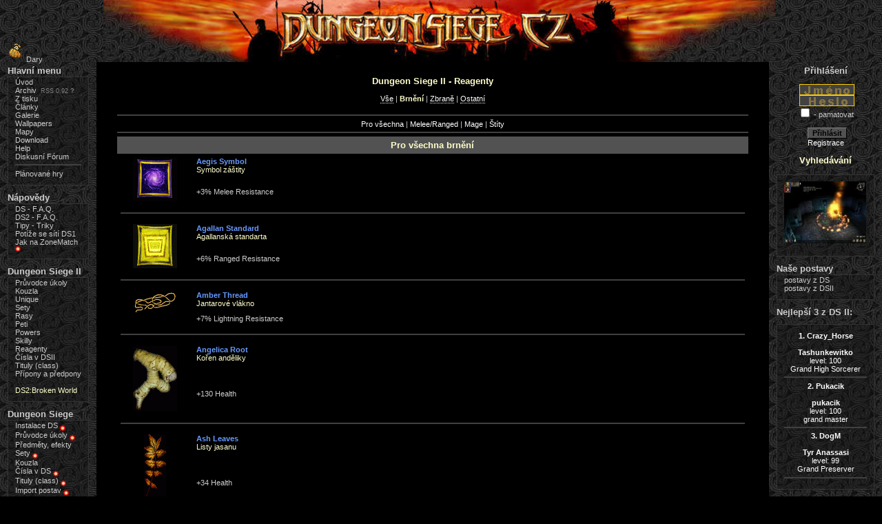

--- FILE ---
content_type: text/html; charset=UTF-8
request_url: http://ds-old.gemsite.org/index.php?akce=ds2-reagenty
body_size: 6853
content:





<!DOCTYPE HTML PUBLIC "-//W3C//DTD HTML 4.01 Transitional//EN">
<html>
 <head>
   <title>Reagenty - Svět Dungeon Siege II</title>

   <base href="http://ds-old.gemsite.org/">
<meta name="google-site-verification" content="U0uOScNccj37jt6G2Zgl_oOdvtYGvwvePxPkIIj_urU" />
   <meta http-equiv="content-type" content="text/html; charset=utf-8">
<meta name="description" content="České stránky o hrách Dungeon Siege, Legends of Aranna, Dungeon Siege 2. Komunita, forum, on-line forum, downloady a mnohé další.">
   <meta name="keywords" content="návod, dungeon siege,  dungeon siege 2,legends of aranna, broken world, kouzla, multiplayer, postava, rpg, ds, dsloa, zonematch, dungeonsiege, dungeon siege II">
   <meta name="author" content="Lotos, Psychopat">
   <link rel='shortcut icon' href='obr/favicon.ico'>
   <style>
body { margin:0; padding:0; font-family: Verdana, sans-serif; font-size: 8pt; color: #cccccc; background-color: #000000; } body.html { margin:20; padding:10; font-family: Verdana, sans-serif; font-size: 10pt; color: #cccccc; background-color: #000000; } body.html p{ padding: 0.5em; } h1, h2, h3, h4, h5, h6 { margin: 0; font-weight: bold; } h1 { font-size: 1.3em; color: #ffffff; } h2 { font-size: 1.2em; color: #ffffcc; } h2 a {color: #ffffcc; } h2 a:hover,h2 a:active { text-decoration: underline;} h3 { font-size: 1.2em; color: #cccccc; } h4 { font-size: 1em; color: #ffffcc; } h4 a {color: #ffffcc; } h4 a:hover,h4 a:active { text-decoration: underline;} h5 { font-size: 1em; color: #cccccc; } h6 { font-size: 1em; color: #ffffff; } img { border: none; } p, form { margin: 0; padding: 0; } a {color: #ffffff; text-decoration: none;} a:hover {text-decoration: underline;} hr{ border: 1px #404040 solid; } strong{ color: #ffffff; } strike{ font-weight: bold; color: #FF8080; }
pre,code { color: #ffffcc; background-color: #444444; padding: 0 1em 0 1em; } table { border-spacing:0; border-collapse: collapse; font-size: 8pt; border-color: #cccccc;} td, th { padding: 0; vertical-align: top; } td.menu { background-image: url(./obr/pozadi.jpg); padding: 0.5em 1em 0 1em; } td.menu div { background-image: url(./obr/pozadi_tmave.jpg); margin: 1px 0 10px 0; padding: 1px 10px 10px 10px; border: #333333 1px solid;} td.menu div#zahlavi{position:absolute;margin: 0;padding:0;border:0; background-image:none;} td.menu div#zahlavi div{position:absolute;margin: 0;padding:0;border:0; background-image:none;} td.menu div a { color: #cccccc; } td.menu div a:hover, a:active { text-decoration: underline;} td.menu div.top_postavy { margin-top: 10px; padding-top: 10px; text-align: center; } td.menu div.top_postavy a {color: #ffffff; } .teckovany a { color: #ffffcc; border-bottom: 1px dotted;} .teckovany a:hover, a:active { text-decoration: none; border-bottom: 1px solid; } .telo p { padding: 0.5em; }
.telo a.suda { color: #E8DEC0; } .telo ul { list-style-image:URL('obr/odrazka.gif'); margin: 0.6em 0.4em 0.8em 0.4em; padding-left:1em;} .telo ul li { margin: 0.1em;} table.pruvodce p { color: #ffffff; padding-top: 0;} table.pruvodce ul { color: #E8DEC0;} table.pruvodce img { border: #FFe28b 1px solid; margin: 2px 10px 2px 10px; cursor:pointer; float: right;} table.pruvodce img:hover { border-color: #ffffff;} table tr.hlavicka td { color: #ffffcc; text-align: center; vertical-align: middle; padding-left: 0.3em; } table tr.hlavicka td a { color: #ffffcc; border-bottom: 1px dotted; } table tr.hlavicka td a:hover { text-decoration: none; border-bottom: 1px solid;} table.mrizka { border: 1px solid #7f7f7f; } table.mrizka td { border: 1px solid #7f7f7f; padding: 2px 0.3em 2px 0.3em; } table.mrizka td.h7 { color: #ffffcc; text-align: right; } table.mrizka td.beta { font-weight:bold; color:#CC9933; text-align: right; }
table.mrizka_vmiddle td { border: 1px solid #7f7f7f; padding: 2px 0.3em 2px 0.3em; vertical-align: middle; } table.powers img { margin: 5px 10px 5px 5px; float: left;} table.powers div {float:right; position:relative;top:-10px;left:0%;width:49%;} table.powers td {border-bottom:1px solid gray;} div.popis_kouzla a { color: #ffffcc;} div.popis_kouzla span { color: #ffffcc; font-weight: bold; font-size: 1.2em;} div.popis_kouzla table td { padding: 2px 0.3em 2px 0.3em; } div.popis_kouzla table tr.hlavicka td { color: #ffffcc; text-align: right; vertical-align: middle;} table.bez_mrizky td { padding: 5px; } table.bez_mrizky td span { color: #ffffcc; } table.bez_mrizky td div { background-color:#202020; width:150; height:150; text-align:center;} table.forum td { padding: 2px 0.3em 2px 0.3em; } table.forum td a.odkaz { color: #ffffcc; border-bottom: 1px dotted;} table.forum td a.odkaz:hover { text-decoration: none; border-bottom: 1px solid; } a.select { color: #ffffcc; font-weight: bold;}
a.select:hover { text-decoration: none; } a.notakt { border-bottom: 1px dotted;} a.notakt:hover { border-bottom: 1px solid; text-decoration: none;} span.h7 { color: #ffffcc; } span.beta p a { font-weight:bold; font-style: italic; color: #CC9933; } .zmena_obsahu { font-family: Arial, sans-serif; font-weight:bold; color: #FF8080; } .error { text-align: center; font-weight: bold; color: #FF8080; } .succefull { text-align: center; color: #80FF80; font-weight:bold;} .nove { color: #FF8080; } .detaily { font-size: 7pt; color: #808080; } .bude_se_hrat { text-align:center; font-weight:bold; color: #FFFF80;} .normal { font-weight:bold; color:#6699FF;} .set { font-weight:bold; color:#00E8E8;} .hneda { font-weight:bold; color:#CC9933; } .rare { font-weight:bold; color:#CCCCFF; } .unique { font-weight:bold; color:#FFFF33; } .imbued { font-weight:bold; color:#B55DD6} a.smaz { font-family: arial black,arial; font-weight: bold; color: #990000; display: block; float: left; padding: 0 0.1em 0 0.1; }
span a.smaz { width: 10px; float: right;} a.smaz:hover, a.smaz:active { color: red; text-decoration: none; } a.edit { color: #808080; display: block; float: left; padding: 0 0.1em 0 0.1; } a.edit:hover, a.edit:active { color: #cccccc; text-decoration: none; } a.plus { font-family: arial; font-weight: bold; font-size: 1.5em; color: #00B900; display: block; float: left; padding: 0 0.1em 0 0.1; } a.plus:hover, a.plus:active {color: #64FF64; text-decoration: none; } table.formular td { padding: 2px 0.3em 2px 0.3em; } table.formular td span { color:#ffffcc; } table.formular td.h7 { text-align:right; color:#ffffcc; } input,textarea,select { border: #404040 1px solid; margin-left: 4px; color: #cccccc; background-color: #202020; text-align:left; font-family: arial; font-size: 8pt; } input.buton { border: 1px solid black; border-left: #808080 1px solid; border-top: #808080 1px solid; font-weight: bold; color: #000000; background-color: #525252; text-align:center; } #obrazek_zgalerie { padding: 8px 10px 8px 10px;}
#vnitrni_okraje { padding: 20px 30px 0 30px; } #zapati { text-align: center; margin: 40px 0 10px 0; padding: 10px 0 10px 0; } div#button{ border-bottom: 1px solid black; border-left: #808080 1px solid; border-top: #808080 1px solid; text-align: center; font-family: arial; font-weight: bold; cursor: pointer; color: #000000; background-color: #525252; padding: 0.2em 1em 0.3em 1em; margin: 3px; } div#button a:hover,a:active { text-decoration: none; border: 0;}
  </style>
  </head>
<body>
  <table>
    <tr>
      <td class=menu colspan=3 style="height:90px;padding: 0;margin:0;">
        <div ID="zahlavi" style="top:0;left:50%;width:50%;">
          <img src="obr/logo.jpg" style="position:absolute;top:0;left:-490px;">
          <div style="top:-2px;left:-100%; width:200%;height:80px;">
            <div style="left:100%;">
              <div style="top:45px;left:-110px; width:100px;text-align:center;">
                              </div>
            </div>
            <div style="top:60px;left:6px; width:100px;">
              <a href="index.php?akce=Tiraz#dary"><img src="obr/forum/many.gif" align="base" alt="">Dary</a>
            </div>
          </div>
        </div>
      </td>
    </tr>
    <tr>
<!-- *** levy sloup *** -->
      <td class=menu width="150">
    <h3>Hlavní menu</h3>
        <div><!--&nbsp;<img src="obr/upozorneni.gif" alt="nové" align="middle" height="8" width="8">-->
          <p><a href="index.php?akce=uvod">Úvod</a></p>
          <p><a href="index.php?akce=archiv">Archiv</a>&nbsp;&nbsp;<a href="rss.php"><span class="detaily">RSS&nbsp;0.92</span></a>&nbsp;<A TARGET="_blank" href="http://www.orisek.net/?article=co-je-to-rss"><span class="detaily"><b>?</b></span></a></p>
          <p><a href='index.php?akce=Z-tisku'>Z&nbsp;tisku</a></p>
          <p><a href="index.php?akce=clanky">Články</a></p>
          <p><a href="index.php?akce=galerie">Galerie</a></p>
          <p><a href='index.php/main/wallpapers'>Wallpapers</a></p>
          <p><a href="index.php?akce=mapy">Mapy</a></p>
          <p><a href="index.php?akce=download">Download</a></p>
          <p><a href="diskusni-forum.php/help">Help</a></p>
          <p><a href='diskusni-forum.php/main' >Diskusní&nbsp;Fórum</a></p>
        <hr>
          <p><a href="index.php?akce=hry">Plánované&nbsp;hry</a></p>
        </div>
    <h3>Nápovědy</h3>
        <div>
          <p><a href="index.php?akce=faq">DS - F.A.Q.</a></p>
          <p><a href="index.php?akce=DS2-FAQ">DS2 - F.A.Q.</a></p>
          <p><a href="index.php?akce=tipy">Tipy - Triky</a></p>
          <p><a href="index.php?akce=multi_help">Potíže&nbsp;se&nbsp;sítí&nbsp;DS1</a></p>
          <p><a href="http://ds.gemsite.org/web/index.php/mp-zaklady">Jak&nbsp;na&nbsp;ZoneMatch</a>&nbsp;<img src="obr/upozorneni.gif" alt="nové" align="middle" height="8" width="8"></p>
        </div>
    <h3>Dungeon&nbsp;Siege&nbsp;II</h3>
        <div>
                    <p><a href='index.php/Dungeon-Siege-2/Navod'>Průvodce&nbsp;úkoly</a></p>
          <p><a href="index.php/Dungeon-Siege-2/Kouzla">Kouzla</a></p>
          <p><a href='index.php?akce=DS2-unique'>Unique</a></p>
          <p><a href='index.php?akce=ds2_sety'>Sety</a></p>
          <p><a href='index.php?akce=ds2_rasy'>Rasy</a></p>
          <p><a href='index.php?akce=DS2-pets'>Peti</a></p>
          <p><a href='index.php?akce=ds2_powers'>Powers</a></p>
          <p><a href='index.php?akce=ds2_skill'>Skilly</a></p>
          <p><a href='index.php?akce=ds2-reagenty'>Reagenty</a></p>
          <p><a href="index.php?akce=ds2_cisla">Čísla v DSII</a></p>
          <p><a href="ds/tituly.html" target="_blank">Tituly (class)</a></p>
          <p><a href='index.php/Dungeon-Siege-2/Predpony-Pripony'>Přípony&nbsp;a&nbsp;předpony</a></p>
          <br>
          <p><a href='index.php/Dungeon-Siege-2/Broken-World'><span class='h7'>DS2:Broken&nbsp;World</span></a></p>
        </div>
    <h3>Dungeon&nbsp;Siege</h3>
        <div>
          <p><a href="index.php?akce=instalace_ds">Instalace DS</a>&nbsp;<img src="obr/upozorneni.gif" alt="nové" align="middle" height="8" width="8"></p>
          <p><a href="index.php?akce=pruvodce">Průvodce&nbsp;úkoly</a>&nbsp;<img src="obr/upozorneni.gif" alt="nové" align="middle" height="8" width="8"></p>
          <p><a href="index.php?akce=vybaveni">Předměty,&nbsp;efekty</a></p>
          <p><a href="index.php?akce=sety">Sety</a>&nbsp;<img src="obr/upozorneni.gif" alt="nové" align="middle" height="8" width="8"></p>
          <p><a href='index.php?akce=kouzla'>Kouzla</a></p>
          <p><a href="index.php?akce=cisla">Čísla v DS</a>&nbsp;<img src="obr/upozorneni.gif" alt="nové" align="middle" height="8" width="8"></p>
          <p><a href="http://ds.gemsite.org/web/index.php/tituly" target="_blank">Tituly (class)</a>&nbsp;<img src="obr/upozorneni.gif" alt="nové" align="middle" height="8" width="8"></p>
          <p><a href="http://ds.gemsite.org/web/index.php/mp-zaklady/import-postavy">Import postav</a>&nbsp;<img src="obr/upozorneni.gif" alt="nové" align="middle" height="8" width="8"></p>
        </div>
    <h3>Ostatní</h3>
        <div>
          <p><a href='index.php?akce=odkazy'>Odkazy</a></p>
                              <p><a href='index.php?akce=Tiraz'>Tiráž</a></p>
        </div>
      </td>
<!-- *** hl sloup *** -->
    <td class="telo" width="100%">
      <div ID="vnitrni_okraje"><div style="width:100%">
       <center>
<h2>Dungeon Siege II - Reagenty</h2>
<br>
  <a href="ds2/reagents.html" target="_blank" class="notakt">Vše</a> |
  <a href="index.php?akce=ds2-reagenty&typ=Armor" class="select">Brnění</a> |
  <a href="index.php?akce=ds2-reagenty&typ=Weapon" class="notakt">Zbraně</a> |
  <a href="index.php?akce=ds2-reagenty&typ=Other" class="notakt">Ostatní</a>
</center>
<br>

<hr><div style="width:100%">
<style>
table.bez_mrizky td span {font-weight:normal;}
</style>

<table width="100%">
  <tr>
    <td align="center">
      <a href="index.php?akce=ds2-reagenty&typ=Armor#all">Pro všechna</a> | 
      <a href="index.php?akce=ds2-reagenty&typ=Armor#melee">Melee/Ranged</a> | 
      <a href="index.php?akce=ds2-reagenty&typ=Armor#mage">Mage</a> | 
      <a href="index.php?akce=ds2-reagenty&typ=Armor#shield">Štíty</a>
    </td>
  </tr>
</table>
<hr>

<table class="bez_mrizky" width="100%">
  <tr class="hlavicka" style="background-color:#525252;">
    <td colspan=2 align="center"><a name="all"></a><h2>Pro všechna brnění</h2></td></td>
  </tr>
  <tr>
    <td rowspan=2 width="100px" align="center">
    <img src="ds2/reagenty/aegis_symbol.gif" width="64" height="64"></td><td class="normal">Aegis Symbol<br><span>Symbol záštity</span></td>
  </tr>
  <tr><td>+3% Melee Resistance</td></tr>
  
  <tr><td colspan=2><hr></td></tr>
  <tr>
    <td rowspan=2 width="100px" align="center">
    <img src="ds2/reagenty/agallan_standard.gif" width="64" height="64"></td><td class="normal">Agallan Standard<br><span>Agallanská standarta</span></td>
  </tr>
  <tr><td>+6% Ranged Resistance</td></tr>
  
  <tr><td colspan=2><hr></td></tr>
  <tr>
    <td rowspan=2 width="100px" align="center">
    <img src="ds2/reagenty/amber_thread.gif" width="64" height="32"></td><td class="normal">Amber Thread<br><span>Jantarové vlákno</span></td>
  </tr>
  <tr><td>+7% Lightning Resistance</td></tr>
  
  <tr><td colspan=2><hr></td></tr>
  <tr>
    <td rowspan=2 width="100px" align="center">
    <img src="ds2/reagenty/angelica_root.gif" width="64" height="96"></td><td class="normal">Angelica Root<br><span>Kořen anděliky</span></td>
  </tr>
  <tr><td>+130 Health</td></tr>
  
  <tr><td colspan=2><hr></td></tr>
  <tr>
    <td rowspan=2 width="100px" align="center">
    <img src="ds2/reagenty/ash_leaves.gif" width="32" height="96"></td><td class="normal">Ash Leaves<br><span>Listy jasanu</span></td>
  </tr>
  <tr><td>+34 Health</td></tr>
  
  <tr><td colspan=2><hr></td></tr>
  <tr>
    <td rowspan=2 width="100px" align="center">
    <img src="ds2/reagenty/branded_rune.gif" width="32" height="32"></td><td class="normal">Branded Rune<br><span>Značková runa</span></td>
  </tr>
  <tr><td>+4% Fire Resistance</td></tr>
  
  <tr><td colspan=2><hr></td></tr>
  <tr>
    <td rowspan=2 width="100px" align="center">
    <img src="ds2/reagenty/carved_carapace.gif" width="32" height="64"></td><td class="normal">Carved Carapace<br><span>Rytý krunýY</span></td>
  </tr>
  <tr><td>+12 Armor</td></tr>
  
  <tr><td colspan=2><hr></td></tr>
  <tr>
    <td rowspan=2 width="100px" align="center">
    <img src="ds2/reagenty/cobalt_bead.gif" width="32" height="32"></td><td class="normal">Cobalt Bead<br><span>Kobaltový korálek</span></td>
  </tr>
  <tr><td>+4% Ice Resistance</td></tr>
  
  <tr><td colspan=2><hr></td></tr>
  <tr>
    <td rowspan=2 width="100px" align="center">
    <img src="ds2/reagenty/diamond_thorns.gif" width="96" height="32"></td><td class="normal">Diamond Thorns<br><span>Diamantové trny</span></td>
  </tr>
  <tr><td>15% of Physical Damage Reflected to Enemy</td></tr>
  
  <tr><td colspan=2><hr></td></tr>
  <tr>
    <td rowspan=2 width="100px" align="center">
    <img src="ds2/reagenty/dragon_scale.gif" width="64" height="64"></td><td class="normal">Dragon Scales<br><span>Dračí šupiny</span></td>
  </tr>
  <tr><td>+40 Armor</td></tr>
  
  <tr><td colspan=2><hr></td></tr>
  <tr>
    <td rowspan=2 width="100px" align="center">
    <img src="ds2/reagenty/dryad_bead.gif" width="32" height="32"></td><td class="normal">Dryad Bead<br><span>Dryádí korálek</span></td>
  </tr>
  <tr><td>+3 Dexterity</td></tr>
  
  <tr><td colspan=2><hr></td></tr>
  <tr>
    <td rowspan=2 width="100px" align="center">
    <img src="ds2/reagenty/elven_oil.gif" width="64" height="32"></td><td class="normal">Elven Oil<br><span>Elfský olej</span></td>
  </tr>
  <tr><td>+7 Dexterity</td></tr>
  
  <tr><td colspan=2><hr></td></tr>
  <tr>
    <td rowspan=2 width="100px" align="center">
    <img src="ds2/reagenty/engraved_plating.gif" width="32" height="128"></td><td class="normal">Engraved Plating<br><span>Ryté pokovení</span></td>
  </tr>
  <tr><td>+32 Armor</td></tr>
  
  <tr><td colspan=2><hr></td></tr>
  <tr>
    <td rowspan=2 width="100px" align="center">
    <img src="ds2/reagenty/etched_chrysalis.gif" width="32" height="96"></td><td class="normal">Etched Chrysalis<br><span>Rytá kukla</span></td>
  </tr>
  <tr><td>+18 Armor</td></tr>
  
  <tr><td colspan=2><hr></td></tr>
  <tr>
    <td rowspan=2 width="100px" align="center">
    <img src="ds2/reagenty/frost_charm.gif" width="64" height="64"></td><td class="normal">Frost Charm<br><span>Přívěšek mrazu</span></td>
  </tr>
  <tr><td>+7% Ice Resistance</td></tr>
  
  <tr><td colspan=2><hr></td></tr>
  <tr>
    <td rowspan=2 width="100px" align="center">
    <img src="ds2/reagenty/gold_ribbon.gif" width="96" height="64"></td><td class="normal">Gold Ribbon<br><span>Zlatá stuha</span></td>
  </tr>
  <tr><td>+15% Lightning Resistance</td></tr>
  
  <tr><td colspan=2><hr></td></tr>
  <tr>
    <td rowspan=2 width="100px" align="center">
    <img src="ds2/reagenty/gral_eye.gif" width="32" height="32"></td><td class="normal">Gral Eye<br><span>Grálské oko</span></td>
  </tr>
  <tr><td>+2 Intelligence</td></tr>
  
  <tr><td colspan=2><hr></td></tr>
  <tr>
    <td rowspan=2 width="100px" align="center">
    <img src="ds2/reagenty/halfgiant_pennant.gif" width="96" height="32"></td><td class="normal">Half-Giant Pennant<br><span>Půlobří vlaječka</span></td>
  </tr>
  <tr><td>+4% Ranged Resistance</td></tr>
  
  <tr><td colspan=2><hr></td></tr>
  <tr>
    <td rowspan=2 width="100px" align="center">
    <img src="ds2/reagenty/hide_fragment.gif" width="32" height="32"></td><td class="normal">Hide Fragment<br><span>Kousek kůže</span></td>
  </tr>
  <tr><td>+3 Armor</td></tr>
  
  <tr><td colspan=2><hr></td></tr>
  <tr>
    <td rowspan=2 width="100px" align="center">
    <img src="ds2/reagenty/icicle_talisman.gif" width="96" height="64"></td><td class="normal">Icicle Talisman<br><span>Talisman rampouchu</span></td>
  </tr>
  <tr><td>+15% Ice Resistance</td></tr>
  
  <tr><td colspan=2><hr></td></tr>
  <tr>
    <td rowspan=2 width="100px" align="center">
    <img src="ds2/reagenty/igneous_rune.gif" width="64" height="96"></td><td class="normal">Igneous Rune<br><span>Vyvřelá runa</span></td>
  </tr>
  <tr><td>+15% Fire Resistance</td></tr>
  
  <tr><td colspan=2><hr></td></tr>
  <tr>
    <td rowspan=2 width="100px" align="center">
    <img src="ds2/reagenty/ironwood_timber.gif" width="96" height="32"></td><td class="normal">Ironwood Timber<br><span>Kus železného dřeva</span></td>
  </tr>
  <tr><td>+18 Strength</td></tr>
  
  <tr><td colspan=2><hr></td></tr>
  <tr>
    <td rowspan=2 width="100px" align="center">
    <img src="ds2/reagenty/ivory_thorns.gif" width="64" height="32"></td><td class="normal">Ivory Thorns<br><span>Slonovinové trny</span></td>
  </tr>
  <tr><td>8% of Physical Damage Reflected to Enemy</td></tr>
  
  <tr><td colspan=2><hr></td></tr>
  <tr>
    <td rowspan=2 width="100px" align="center">
    <img src="ds2/reagenty/korven_fetish.gif" width="64" height="96"></td><td class="normal">Korven Fetish<br><span>Korvenská modla</span></td>
  </tr>
  <tr><td>+15% Death Resistance</td></tr>
  
  <tr><td colspan=2><hr></td></tr>
  <tr>
    <td rowspan=2 width="100px" align="center">
    <img src="ds2/reagenty/malachite_powder.gif" width="32" height="64"></td><td class="normal">Malachite Powder<br><span>Malachitový prášek</span></td>
  </tr>
  <tr><td>+5 Intelligence</td></tr>
  
  <tr><td colspan=2><hr></td></tr>
  <tr>
    <td rowspan=2 width="100px" align="center">
    <img src="ds2/reagenty/mandrake_root.gif" width="32" height="64"></td><td class="normal">Mandrake Root<br><span>Kořen mandragory</span></td>
  </tr>
  <tr><td>+14 Health</td></tr>
  
  <tr><td colspan=2><hr></td></tr>
  <tr>
    <td rowspan=2 width="100px" align="center">
    <img src="ds2/reagenty/nettle_cluster.gif" width="32" height="32"></td><td class="normal">Nettle Cluster<br><span>Trs kopřiv</span></td>
  </tr>
  <tr><td>+6 Health</td></tr>
  
  <tr><td colspan=2><hr></td></tr>
  <tr>
    <td rowspan=2 width="100px" align="center">
    <img src="ds2/reagenty/oak_branch.gif" width="64" height="32"></td><td class="normal">Oak Branch<br><span>Větévka dubu</span></td>
  </tr>
  <tr><td>+7 Strength</td></tr>
  
  <tr><td colspan=2><hr></td></tr>
  <tr>
    <td rowspan=2 width="100px" align="center">
    <img src="ds2/reagenty/patterned_shell.gif" width="32" height="64"></td><td class="normal">Patterned Shell<br><span>Vzorkovaný krunýY</span></td>
  </tr>
  <tr><td>+10 Armor</td></tr>
  
  <tr><td colspan=2><hr></td></tr>
  <tr>
    <td rowspan=2 width="100px" align="center">
    <img src="ds2/reagenty/pine_splinter.gif" width="32" height="32"></td><td class="normal">Pine Splinter<br><span>Tříska z borovice</span></td>
  </tr>
  <tr><td>+3 Strength</td></tr>
  
  <tr><td colspan=2><hr></td></tr>
  <tr>
    <td rowspan=2 width="100px" align="center">
    <img src="ds2/reagenty/quicksilver_oil.gif" width="96" height="32"></td><td class="normal">Quicksilver Oil<br><span>Rtuťnatý olej</span></td>
  </tr>
  <tr><td>+18 Dexterity</td></tr>
  
  <tr><td colspan=2><hr></td></tr>
  <tr>
    <td rowspan=2 width="100px" align="center">
    <img src="ds2/reagenty/rowan_leaves.gif" width="64" height="64"></td><td class="normal">Rowan Leaves<br><span>Listy jeřabiny</span></td>
  </tr>
  <tr><td>+70 Health</td></tr>
  
  <tr><td colspan=2><hr></td></tr>
  <tr>
    <td rowspan=2 width="100px" align="center">
    <img src="ds2/reagenty/scarab_husk.gif" width="32" height="128"></td><td class="normal">Scarab Husk<br><span>Skarabí tělo</span></td>
  </tr>
  <tr><td>+24 Armor</td></tr>
  
  <tr><td colspan=2><hr></td></tr>
  <tr>
    <td rowspan=2 width="100px" align="center">
    <img src="ds2/reagenty/skull_fragment.gif" width="32" height="32"></td><td class="normal">Skull Fragment<br><span>Úlomek lebky</span></td>
  </tr>
  <tr><td>+4% Death Resistance</td></tr>
  
  <tr><td colspan=2><hr></td></tr>
  <tr>
    <td rowspan=2 width="100px" align="center">
    <img src="ds2/reagenty/smoldering_rune.gif" width="32" height="64"></td><td class="normal">Smoldering Rune<br><span>Doutnající runa</span></td>
  </tr>
  <tr><td>+7% Fire Resistance</td></tr>
  
  <tr><td colspan=2><hr></td></tr>
  <tr>
    <td rowspan=2 width="100px" align="center">
    <img src="ds2/reagenty/spectral_dust.gif" width="32" height="96"></td><td class="normal">Spectral Dust<br><span>Přízračný prach</span></td>
  </tr>
  <tr><td>+12 Intelligence</td></tr>
  
  <tr><td colspan=2><hr></td></tr>
  <tr>
    <td rowspan=2 width="100px" align="center">
    <img src="ds2/reagenty/tanned_skin.gif" width="32" height="32"></td><td class="normal">Tanned Skin<br><span>Vyčiněná kůže</span></td>
  </tr>
  <tr><td>+4 Armor</td></tr>
  
  <tr><td colspan=2><hr></td></tr>
  <tr>
    <td rowspan=2 width="100px" align="center">
    <img src="ds2/reagenty/vaikesh_figurine.gif" width="32" height="64"></td><td class="normal">Vai'kesh Figurine<br><span>Vai'keshská figurína</span></td>
  </tr>
  <tr><td>+7% Death Resistance</td></tr>
  
  <tr><td colspan=2><hr></td></tr>
  <tr>
    <td rowspan=2 width="100px" align="center">
    <img src="ds2/reagenty/yellow_strand.gif" width="32" height="32"></td><td class="normal">Yellow Strand<br><span>Žluté vlákno</span></td>
  </tr>
  <tr><td>+4% Lightning Resistance</td></tr>

<tr class="hlavicka" style="background-color:#525252;">
  <td colspan=2 align="center"><a name="melee"></a><h2>Melee / Ranged Armor</h2></td></td>
</tr>
  
  <tr><td colspan=2><hr></td></tr>
  <tr>
    <td rowspan=2 width="100px" align="center">
    <img src="ds2/reagenty/betony_salve.gif" width="64" height="32"></td><td class="normal">Betony Salve<br><span>Mast z bukvice</span></td>
  </tr>
  <tr><td>+5% Health Regeneration</td></tr>
  
  <tr><td colspan=2><hr></td></tr>
  <tr>
    <td rowspan=2 width="100px" align="center">
    <img src="ds2/reagenty/betony_salve.gif" width="64" height="32"></td><td class="normal">Lumilla's Salve<br><span>Lumillina mast</span></td>
  </tr>
  <tr><td>+10 Health, +5% Health Regeneration</td></tr>
  
  <tr><td colspan=2><hr></td></tr>
  <tr>
    <td rowspan=2 width="100px" align="center">
    <img src="ds2/reagenty/sandalvine_tincture.gif" width="64" height="64"></td><td class="normal">Sandalvine Tincture<br><span>Sandalvínová tinktura</span></td>
  </tr>
  <tr><td>+12% Health Regeneration</td></tr>

<tr class="hlavicka" style="background-color:#525252;">
  <td colspan=2 align="center"><a name="mage"></a><h2>Mage Armor</h2></td></td>
</tr>
  
  <tr><td colspan=2><hr></td></tr>
  <tr>
    <td rowspan=2 width="100px" align="center">
    <img src="ds2/reagenty/gardenia_leaves.gif" width="64" height="32"></td><td class="normal">Gardenia Leaves<br><span>Listy gardénie</span></td>
  </tr>
  <tr><td>+22 Mana</td></tr>
  
  <tr><td colspan=2><hr></td></tr>
  <tr>
    <td rowspan=2 width="100px" align="center">
    <img src="ds2/reagenty/henbane_leaves.gif" width="32" height="32"></td><td class="normal">Henbane Leaves<br><span>Listy blínu</span></td>
  </tr>
  <tr><td>+8 Mana</td></tr>
  
  <tr><td colspan=2><hr></td></tr>
  <tr>
    <td rowspan=2 width="100px" align="center">
    <img src="ds2/reagenty/sage_liniment.gif" width="64" height="64"></td><td class="normal">Sage Liniment<br><span>Mast mudrcA</span></td>
  </tr>
  <tr><td>+12% Mana Regeneration</td></tr>
  
  <tr><td colspan=2><hr></td></tr>
  <tr>
    <td rowspan=2 width="100px" align="center">
    <img src="ds2/reagenty/valerian_root.gif" width="96" height="32"></td><td class="normal">Valerian Root<br><span>Kořen valérianu</span></td>
  </tr>
  <tr><td>+50 Mana</td></tr>
  
  <tr><td colspan=2><hr></td></tr>
  <tr>
    <td rowspan=2 width="100px" align="center">
    <img src="ds2/reagenty/verbena_flowers.gif" width="96" height="64"></td><td class="normal">Verbena Flowers<br><span>Květy sporýše</span></td>
  </tr>
  <tr><td>+150 Mana</td></tr>
  
  <tr><td colspan=2><hr></td></tr>
  <tr>
    <td rowspan=2 width="100px" align="center">
    <img src="ds2/reagenty/wormwood_essence.gif" width="64" height="64"></td><td class="normal">Wormwood Essence<br><span>Výtažek z pelyňku</span></td>
  </tr>
  <tr><td>+85 Mana</td></tr>
  
  <tr><td colspan=2><hr></td></tr>
  <tr>
    <td rowspan=2 width="100px" align="center">
    <img src="ds2/reagenty/yarrow_balm.gif" width="32" height="64"></td><td class="normal">Yarrow Balm<br><span>Balzám z řebříčku</span></td>
  </tr>
  <tr><td>+5% Mana Regeneration</td></tr>

<tr class="hlavicka" style="background-color:#525252;">
  <td colspan=2 align="center"><a name="shield"></a><h2>Štíty</h2></td></td>
</tr>
  
  <tr><td colspan=2><hr></td></tr>
  <tr>
    <td rowspan=2 width="100px" align="center">
    <img src="ds2/reagenty/stag_crest.gif" width="64" height="64"></td><td class="normal">Stag Crest<br><span>Znak jelena</span></td>
  </tr>
  <tr><td>+6% chance to block melee</td></tr>
  
  <tr><td colspan=2><hr></td></tr>
  <tr>
    <td rowspan=2 width="100px" align="center">
    <img src="ds2/reagenty/lion_crest.gif" width="64" height="64"></td><td class="normal">Lion Crest<br><span>Znak lva</span></td>
  </tr>
  <tr><td>+10% chance to block melee</td></tr>
  
  <tr><td colspan=2><hr></td></tr>
  <tr>
    <td rowspan=2 width="100px" align="center">
    <img src="ds2/reagenty/griffon_crest.gif" width="64" height="64"></td><td class="normal">Griffon Crest<br><span>Znak gryfa</span></td>
  </tr>
  <tr><td>+8% chance to block ranged</td></tr>
  
  <tr><td colspan=2><hr></td></tr>
  <tr>
    <td rowspan=2 width="100px" align="center">
    <img src="ds2/reagenty/phoenix_crest.gif" width="64" height="64"></td><td class="normal">Phoenix Crest<br><span>Znak fénixe</span></td>
  </tr>
  <tr><td>+12% chance to block ranged</td></tr>
  
  <tr><td colspan=2><hr></td></tr>
  <tr>
    <td rowspan=2 width="100px" align="center">
    <img src="ds2/reagenty/rainbow_trinket.gif" width="32" height="32"></td><td class="normal">Rainbow Trinket<br><span>Tretka s duhou</span></td>
  </tr>
  <tr><td>+5% chance to find magic items</td></tr>
</table>

</div>


</div>
      </div>
    </td>
<!-- *** pravy sloup *** -->
    <td class="menu" width="165">
    <center>
 <h3>Přihlášení</h3><br>
 <form action="user_login.php" name="prihlaseni" method="post">
   <p><input type="text" size="10" name="jmeno" style="border:1px solid #ffcd00;width:80px;font-weight:bold;color:white;background-image: url('obr/forum/name_cs.gif'); background-repeat: no-repeat;"></p>
   <p><input type="password" size="10" name="heslo" style="border:1px solid #ffcd00;width:80px;font-weight:bold;color:white;background-image: url('obr/forum/pass_cs.gif'); background-repeat: no-repeat;"></p>
   <p><input type="checkbox" name="autologin" value="1"> - pamatovat</p>
   <p>&nbsp;</p>
   <p><input class="buton" type="submit" value="Přihlásit"></p>
 </form>
 <a href="diskusni-forum.php/registrace">Registrace</a><br><br>
</center>

      <center><h2><a href="diskusni-forum.php/search">Vyhledávání</a></h2></center><br>
      <div ID=obrazek_zgalerie>
        <div style="width:120;border:0;padding:0;">
                <a href='galerie_show.php?idf=80' target='_blank'><img src='obr/thum/52.jpg' height='90' border='0' alt='Od: killerT
Název: armagedon'></a>
        </div>
      </div>
      <h3>Naše postavy</h3>
      <div>
        <p><a href="index.php?akce=postavy_ds">postavy z DS</a></p>
        <p><a href="index.php?akce=postavy_ds2">postavy z DSII</a></p>
      </div>
      <h3>Nejlepší 3 z DS II:</h3>
<div class='top_postavy'><a href='diskusni-forum.php/user-show/Crazy_Horse'><b>1. Crazy_Horse</b><br><br><b>Tashunkewitko</b><br>level: 100<br>Grand High Sorcerer</a><hr><a href='diskusni-forum.php/user-show/Pukacik'><b>2. Pukacik</b><br><br><b>pukacik</b><br>level: 100<br>grand master</a><hr><a href='diskusni-forum.php/user-show/DogM'><b>3. DogM</b><br><br><b>Tyr Anassasi</b><br>level: 99<br>Grand Preserver</a><hr></div>      <h3>Nejlepší 3 z DS:</h3>
<div class='top_postavy'><a href='diskusni-forum.php/user-show/Don'><b>1. Don</b><br><br><b>Don II</b><br>level: 111<br>Grand Champion</a><hr><a href='diskusni-forum.php/user-show/Vena'><b>2. Vena</b><br><br><b>Diké</b><br>level: 110<br>Grand Champion</a><hr><a href='diskusni-forum.php/user-show/killerT'><b>3. killerT</b><br><br><b>Killer</b><br>level: 109.6<br>Grand High Siegemaster</a><hr></div>      <h3>Nej 5 spamerů v <a href="diskusni-forum.php/main">diskusním fóru:</a></h3>
      <div>
1. <a href='diskusni-forum.php/user-show/killerT'>killerT</a> 990<br>2. <a href='diskusni-forum.php/user-show/unknown'>unknown</a> 713<br>3. <a href='diskusni-forum.php/user-show/Lord_Sp'>Lord_Sp</a> 682<br>4. <a href='diskusni-forum.php/user-show/Patrokles'>Patrokles</a> 660<br>5. <a href='diskusni-forum.php/user-show/Tassadar'>Tassadar</a> 466<br>      </div>
    </td>
  </tr>
<!-- *** spodek *** -->
  <tr>
    <td colspan="3">
      <div ID=zapati>
        <hr style="height:4px; background-color:#999999;">
        Neoficiální stránky počítačové akční RPG hry Dungeon Siege. <a href="index.php?akce=Tiraz">Tiráž</a>.<br>
        Gas Powered Games&trade; and <a href="http://www.dungeonsiege.com/" target="_blank">Dungeon Siege&trade;</a> are the copyrighted property of <a href="http://www.gaspoweredgames.com/" target="_blank">Gas Powered Games, Corp.</a>

      </div>
    </td>
  </tr>
</table>
</body>
</html>
